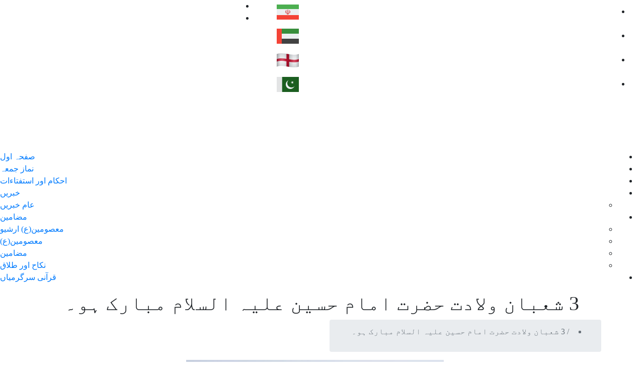

--- FILE ---
content_type: text/html; charset=utf-8
request_url: http://ur.3rdimam.com/item/news-category/937347
body_size: 51842
content:


<!DOCTYPE html>

<html xmlns="http://www.w3.org/1999/xhtml">
<head><meta http-equiv="Content-Type" content="text/html; charset=UTF-8" /><meta http-equiv="X-UA-Compatible" content="IE=edge" /><meta name="viewport" content="width=device-width,initial-scale=1" /><meta name="author" content="sep-co.com" /><link rel="canonical" href="" />

    <!--Favicons-->
    <link rel="shortcut icon" href="/image/favicon.ico" /><link rel="apple-touch-icon" href="/image/apple-touch-icon.png" /><link rel="apple-touch-icon" sizes="72x72" href="/image/apple-touch-icon-72x72.png" /><link rel="apple-touch-icon" sizes="114x114" href="/image/apple-touch-icon-114x114.png" />

    <!--Bootstrap -->
    <link rel="stylesheet" href="/dist/css/bootstrap.min.css" type="text/css" />
    
    <!--OWL Carousel slider-->
    <link rel="stylesheet" href="/css/plugins/owl/owl.carousel.css" type="text/css" />
    <!--Custome Style -->
    <link rel="stylesheet" href="/css/style.css" type="text/css" />
    
    <!--magnific Style -->
    <link rel="stylesheet" href="/css/plugins/magnific-popup/magnific-popup.css" type="text/css" />
    <!--FontAwesome Font Style -->
    <link href="/fonts/fontawesome/css/font-awesome.min.css" rel="stylesheet" />
    <!-- Color Change -->
    <link rel="stylesheet" class="color-changing" href="/css/color.css" />
    <!-- Slick Slider -->
    <link href="/css/plugins/slick/slick.css" rel="stylesheet" />
    <!-- Ion RangeSLider -->
    <link rel="stylesheet" href="/css/plugins/rangeSlider/ion.rangeSlider.min.css" type="text/css" />
    <!-- Fav and touch icons -->
    <link rel="shortcut icon" href="../../favicon.png" />
    <!-- Google-Font-->
    <link href="https://fonts.googleapis.com/css?family=Yeseva+One&amp;display=swap" rel="stylesheet" /><link href="https://fonts.googleapis.com/css?family=Open+Sans:400,600,700&amp;display=swap" rel="stylesheet" />

    <!-- public css -->
    <link rel="stylesheet" type="text/css" href="/css/plugins/sweetalert/sweetalert.css" /><link rel="stylesheet" type="text/css" href="/css/plugins/floating-wpp/floating-wpp.min.css" /><link rel="stylesheet" type="text/css" href="/css/plugins/floating-wpp/floating-wpp-rtl.css" />
    

    <!--Persian design-->
    <link href="/dist/css/bootstrap-rtl.css" rel="stylesheet" /><link href="/css/style-rtl.css" rel="stylesheet" />

    <!-- generates a relative URL for use later in java script -->
    <link rel="" id="urlroot" href="" />
    <script src="/js/image-load.min.js"></script>
    
<title>
	3 شعبان ولادت حضرت امام حسین علیہ السلام مبارک ہو۔
</title><meta name="description" content="3rdimam | مسجد امام حسین (ع) دبی" /><meta name="keywords" content="3rdimam | مسجد امام حسین (ع) دبی" /></head>
<body class="rtl bodyMultiLanguage">
    <form name="aspnetForm" method="post" action="/item/news-category/937347" onsubmit="javascript:return WebForm_OnSubmit();" id="aspnetForm">
<div>
<input type="hidden" name="__EVENTTARGET" id="__EVENTTARGET" value="" />
<input type="hidden" name="__EVENTARGUMENT" id="__EVENTARGUMENT" value="" />
<input type="hidden" name="__VIEWSTATE" id="__VIEWSTATE" value="/[base64]/[base64]/[base64]/[base64]/[base64]/[base64]/ZGlzcGxheT1JbnRlcnByZXRhdGlvbitMaXN0G9mC2LHYotmG24wg2LPYsdqv2LHZhduM2KfaugBkAgMPZBYOZg8WAh8ABVozINi02LnYqNin2YYg2YjZhNin2K/[base64]/[base64]/[base64]/[base64]/[base64]/Yodin2KpkAgQPZBYCZg8VAkxodHRwOi8vdXIuM3JkaW1hbS5jb20vaXRlbXMvaW50ZXJwcmV0YXRpb24tcXVyYW4/[base64]/aXRlbXRhZ3M9Y2hvc2VuBmNob3NlbmQCAw9kFgJmDxUDAClodHRwOi8vd3d3LjNyZGltYW0uY29tL25ld3M/[base64]/////w9kBRtjdGwwMCRNb2JpbGVNZW51JGx2SXRlbU1lbnUPFCsADmRkZGRkZGQ8KwAGAAIGZGRkZgL/////D2QFI2N0bDAwJENvbnRlbnRQbGFjZUhvbGRlckJvZHkkbHZJdGVtDxQrAA5kZGRkZGRkFCsAAWQCAWRkZGYC/////w9kBS1jdGwwMCRDb250ZW50UGxhY2VIb2xkZXJCb2R5JFJldmlldyRsdlJldmlld3MPPCsADgMIZgxmDQL/////D2QFEWN0bDAwJGx2SW5zdGFncmFtDzwrAA4DCGYMZg0C/////w9kBRFjdGwwMCRsdkxpbmtfYm94Mg8UKwAOZGRkZGRkZDwrAAQAAgRkZGRmAv////8PZAU4Y3RsMDAkQ29udGVudFBsYWNlSG9sZGVyQm9keSRJdGVtVGFnc1NpZGViYXIkbHZfSXRlbVRhZ3MPFCsADmRkZGRkZGQUKwADZGRkAgNkZGRmAv////8PZAURY3RsMDAkbHZMaW5rX2JveDEPFCsADmRkZGRkZGQ8KwAEAAIEZGRkZgL/////D2QFFWN0bDAwJE1lbnUkbHZJdGVtTWVudQ8UKwAOZGRkZGRkZDwrAAYAAgZkZGRmAv////8PZMv0+SUHfUaRiywS7DdpTA49Ju9vqW92a+ZBPnpk6VSm" />
</div>

<script type="text/javascript">
//<![CDATA[
var theForm = document.forms['aspnetForm'];
if (!theForm) {
    theForm = document.aspnetForm;
}
function __doPostBack(eventTarget, eventArgument) {
    if (!theForm.onsubmit || (theForm.onsubmit() != false)) {
        theForm.__EVENTTARGET.value = eventTarget;
        theForm.__EVENTARGUMENT.value = eventArgument;
        theForm.submit();
    }
}
//]]>
</script>


<script src="/WebResource.axd?d=6y5B6-ClcA3h4VmNdYGuRbApPZsXzggqihD4mGIOp9GkQBOnZsUv8NBgil3Z3KlmpFSEPNXsPuVqWhKcnTliIOe22lsx2TWnKeT0NKSjLdY1&amp;t=638901289900000000" type="text/javascript"></script>


<script src="/ScriptResource.axd?d=slEWdzyAZ4PgNkD6fSHNpexRIRgSXOROMLUf6UG3rJd4_cBFuXyaOt47dJXPsyPPMm_JfkPFTvMrz1zJUNHiW6ijk6hzkobvai7978dCXzkmgZOMA0ZMGlZbHzL0g_yqJDGN4pltPaaiS7N_ORWA8cEak0EvYVllwtQdQ5HdWgQ1&amp;t=7f7f23e2" type="text/javascript"></script>
<script src="/ScriptResource.axd?d=Peb_d84G9QF0b9udfEqj55ERDDf_UqNUhNFNxeA2qIX3MEI21MFkcIYsnXVAvprpYsxiWlgndwyHGDkVZ4Ul-uCISYKW1Bomhtra5haO812TFRHFN3HnZGJ4YB1BbA4vszF5O7qbqgV3Q6Fh-R3khBFR2fOduvkUTjbNQi6fNrzPzi4D-ok33Qhw1HDafs9w0&amp;t=5c0e0825" type="text/javascript"></script>
<script type="text/javascript">
//<![CDATA[
if (typeof(Sys) === 'undefined') throw new Error('ASP.NET Ajax client-side framework failed to load.');
//]]>
</script>

<script src="/ScriptResource.axd?d=QZTJSdqsDxdAIFFcp2jq0PxYRXcawNxmRLyVkReFRXG8GTqdeGu9WWXyhoQ8DFXXN67hKg5vkjTTsrWApcwG9gnGNyJqxMknndPkAwzMYa9vTbTGfysJI9sV4xvqEFmeS_CygEKojU8CwXu4AgK7-_9W-VEtIXIkfWBjsUQAxo7kklOLb0Yf9TAr_nuBoOBp0&amp;t=5c0e0825" type="text/javascript"></script>
<script type="text/javascript">
//<![CDATA[
function WebForm_OnSubmit() {
if (typeof(ValidatorOnSubmit) == "function" && ValidatorOnSubmit() == false) return false;
return true;
}
//]]>
</script>

<div>

	<input type="hidden" name="__VIEWSTATEGENERATOR" id="__VIEWSTATEGENERATOR" value="6AB857A9" />
	<input type="hidden" name="__EVENTVALIDATION" id="__EVENTVALIDATION" value="/wEdAAdKza8JG9zQEDKiCTVtFPAbE/+B5lp4DBjecJaYTqmVWqagcKLztwkEnqi2EOAZSreYduOsZ0rfhXJU9LcteXRpIWpc/MlIKg84o/c63dxv80NOaNxaw4zaSbFue3aQrg+6nWaXilSMYCH1DIDA9o/0qXcFwoKgTEzcw6rp7mK/NX0tOebcvkYczpB0x3hkYZE=" />
</div>
        <script type="text/javascript">
//<![CDATA[
Sys.WebForms.PageRequestManager._initialize('ctl00$ScriptManager_ShoppingBag', 'aspnetForm', [], [], [], 90, 'ctl00');
//]]>
</script>

        <!-- Header -->
        <header id="header" class="nav-stacked " data-spy="affix" data-offset-top="1">
            <!-- Header-top -->
            <div class="header_top">
                <div class="container-fluid">
                    <div class="row">
                        <div class="col-lg-7 col-6">
                            <div class="address">
                                <div class="follow_us">
                                    <ul>
                                        <li class="fa-lang"><a href="http://fa.3rdimam.com" target="_blank">
                                            <img src="[data-uri]" /></a></li>
                                        <li class="ar-lang"><a href="http://ar.3rdimam.com" target="_blank">
                                            <img src="[data-uri]" /></a></li>
                                        <li class="en-lang"><a href="http://en.3rdimam.com" target="_blank">
                                            <img src="[data-uri]" /></a></li>
                                        <li class="ur-lang"><a href="http://ur.3rdimam.com" target="_blank">
                                            <img src="[data-uri]" /></a></li>
                                    </ul>
                                </div>
                            </div>
                        </div>
                        <div class="col-lg-5 col-6">
                            <div class="follow_us">
                                <ul class="left-links">
                                    
                                    <li><a href="http://ur.3rdimam.com/about-us" class="btn btn-xs dark-btn multi-lang" title="Give Feedback" data-sepco-lang="false" data-sepco-fa="درباره ما" data-sepco-en="about us" data-sepco-ar="حول الموقع" data-sepco-ur="ہمارے بارے میں"></a></li>
                                    <li><a href="http://ur.3rdimam.com/contact-us" class="btn btn-xs dark-btn multi-lang" title="Contact Us" data-sepco-lang="false" data-sepco-fa="تماس با ما" data-sepco-en="contact us" data-sepco-ar="الاتصال بنا" data-sepco-ur="ہم سے رابطہ"></a></li>
                                </ul>
                            </div>
                        </div>
                    </div>
                </div>
            </div>
            <!-- /Header-top -->
            <!-- Navigation -->
            <nav id="navigation_bar" class="navbar navbar-default sj-navbar">
                <div class="container-fluid">
                    
<div class="collapse navbar-collapse" id="navigation">
    <ul class="nav navbar-nav">
        
                
                <li class="">
                    <a href="">صفحہ اول<span class="nav_arrow"></span></a>
                    <ul class="sub-menu">
                        
                    </ul>
                </li>
            
                <li class="">
                    <a href="http://ur.3rdimam.com/items/friday-prayer?display=Friday+prayer+List&itemtype=Friday+prayer">نماز جمعہ<span class="nav_arrow"></span></a>
                    <ul class="sub-menu">
                        
                    </ul>
                </li>
            
                <li class="">
                    <a href="http://ur.3rdimam.com/items/rulings-and-referendums?display=Rulings+and+referendums+List&itemtype=Rulings+and+referendums">احکام اور استفتا‏ءات<span class="nav_arrow"></span></a>
                    <ul class="sub-menu">
                        
                    </ul>
                </li>
            
                <li class="dropdown">
                    <a href="">خبریں<span class="nav_arrow"></span></a>
                    <ul class="sub-menu">
                        <li><a href="http://ur.3rdimam.com/items/news-category/news-public?display=News+List&itemtype=News">عام خبریں</a></li>
                    </ul>
                </li>
            
                <li class="dropdown">
                    <a href="">مضامین<span class="nav_arrow"></span></a>
                    <ul class="sub-menu">
                        <li><a href="http://ur.3rdimam.com/items/article-category/article-archve-innocent?display=Article+List&itemtype=Article">معصومین(ع) ارشیو</a></li><li><a href="http://ur.3rdimam.com/items/article-category/article-innocent?display=Article+List&itemtype=Article">معصومین(ع)</a></li><li><a href="http://ur.3rdimam.com/items/article-category/article-public?display=Article+List&itemtype=Article">مضامین</a></li><li><a href="http://ur.3rdimam.com/items/article-category/article-marriage-and-divorce-services?display=Article+List&itemtype=Article">نکاح اور طلاق</a></li>
                    </ul>
                </li>
            
                <li class="">
                    <a href="http://ur.3rdimam.com/items/interpretation-quran?display=Interpretation+List">قرآنی سرگرمیاں<span class="nav_arrow"></span></a>
                    <ul class="sub-menu">
                        
                    </ul>
                </li>
            
            
    </ul>
</div>
                    <div class="navbar-header">
                        <div class="logo">
                            <a href="http://ur.3rdimam.com/">
                                <img src="/images/logo.png" style="width: 175px" alt="3rdimam.com" /></a>
                        </div>
                        <!-- /Logo -->
                        <div id="menu_slide">
                            <div id="nav-toggle-label">
                                <div id="hamburger">
                                    <span></span>
                                    <span></span>
                                    <span></span>
                                </div>
                                <div id="cross">
                                    <span></span>
                                    <span></span>
                                </div>
                            </div>
                        </div>
                    </div>
                </div>
            </nav>
            <!-- Navigation end -->
            <!-- Mobile Navigation -->
            
<div class="mobile-menu">
    <ul class="wd-menu pop-scroll">
        
                
                <li class="">
                    <a href="http://ur.3rdimam.com/">صفحہ اول</a>
                    <ul class="sub-menu">
                        
                    </ul>
                </li>
            
                <li class="has-child">
                    <a href="http://ur.3rdimam.com/http://ur.3rdimam.com/items/friday-prayer?display=Friday+prayer+List&itemtype=Friday+prayer">نماز جمعہ</a>
                    <ul class="sub-menu">
                        
                    </ul>
                </li>
            
                <li class="has-child">
                    <a href="http://ur.3rdimam.com/http://ur.3rdimam.com/items/rulings-and-referendums?display=Rulings+and+referendums+List&itemtype=Rulings+and+referendums">احکام اور استفتا‏ءات</a>
                    <ul class="sub-menu">
                        
                    </ul>
                </li>
            
                <li class="has-child">
                    <a href="http://ur.3rdimam.com/">خبریں</a>
                    <ul class="sub-menu">
                        <li><a href="http://ur.3rdimam.com/items/news-category/news-public?display=News+List&itemtype=News">عام خبریں</a></li>
                    </ul>
                </li>
            
                <li class="has-child">
                    <a href="http://ur.3rdimam.com/">مضامین</a>
                    <ul class="sub-menu">
                        <li><a href="http://ur.3rdimam.com/items/article-category/article-archve-innocent?display=Article+List&itemtype=Article">معصومین(ع) ارشیو</a></li><li><a href="http://ur.3rdimam.com/items/article-category/article-innocent?display=Article+List&itemtype=Article">معصومین(ع)</a></li><li><a href="http://ur.3rdimam.com/items/article-category/article-public?display=Article+List&itemtype=Article">مضامین</a></li><li><a href="http://ur.3rdimam.com/items/article-category/article-marriage-and-divorce-services?display=Article+List&itemtype=Article">نکاح اور طلاق</a></li>
                    </ul>
                </li>
            
                <li class="has-child">
                    <a href="http://ur.3rdimam.com/http://ur.3rdimam.com/items/interpretation-quran?display=Interpretation+List">قرآنی سرگرمیاں</a>
                    <ul class="sub-menu">
                        
                    </ul>
                </li>
            
            
    </ul>
</div>

            <!-- END/Mobile Navigation -->
        </header>
        <!-- HEADER -->
        
    <!-- Inner-intro -->
    <section id="inner_intro" class="section-padding sj_bg_item sj_bg_overlay ">
        <div class="container">
            <div class="inner_wp z_index white_text">
                <div class="row">
                    <div class="col-md-12 text-center">
                        <h1>
                            3 شعبان ولادت حضرت امام حسین علیہ السلام مبارک ہو۔</h1>
                    </div>
                    <div class="col-md-6">
                        <nav class="breadcrumb">
                            <ul>
                                <li class="breadcrumb-item"><a href="http://ur.3rdimam.com/" class="multi-lang" data-sepco-lang="false" data-sepco-fa="صفحه نخست" data-sepco-en="Home" data-sepco-ar="الرئيسية" data-sepco-ur="صفحہ اول"></a></li>
                                <li class="breadcrumb-item active">
                                    3 شعبان ولادت حضرت امام حسین علیہ السلام مبارک ہو۔</li>
                            </ul>
                        </nav>
                    </div>
                </div>
            </div>
        </div>
    </section>
    <!-- /Inner-intro -->

    <!-- khotba-Detail -->
    <section class="post_detail section-padding">
        <div class="container">
            <div class="row">
                <div class="col-md-9">
                    
                            
                            <div class="post_img">
                                <img src="http://urdu3.3rdimam.com/userfiles/newspic/365827BFB4DC6A8EEDAE87269A810331.jpg" alt="3 شعبان ولادت حضرت امام حسین علیہ السلام مبارک ہو۔" onerror="imgItemDetail(this);">
                            </div>
                            
                            <h2>3 شعبان ولادت حضرت امام حسین علیہ السلام مبارک ہو۔</h2>
                            <ul class="khotba_meta">
                                <li><i class="fa fa-tag"></i>خبریں</li>
                                <li><i class="fa fa-sticky-note"></i></li>
                            </ul>
                            
                            
                            
                            
                            
                            
                            <div style="width: 100%">
                                3 شعبان ولادت حضرت امام حسین علیہ السلام مبارک ہو۔<br />
<a href="http://3rdimam.com/showdata.aspx?dataid=934389&amp;siteid=4"><span style="font-size:26px;">معرفت امام حسین علیہ السلام</span></a>
                            </div>
                        
                        
                    <!-- Tags-Share -->
                    <div class="tags_share d-none">
                        <div class="row">
                            <div class="col-md-6">
                                <div class="psot_share">
                                    <span><strong>Share:</strong></span>
                                    <a href="#"><i class="fa fa-facebook"></i></a>
                                    <a href="#"><i class="fa fa-twitter"></i></a>
                                    <a href="#"><i class="fa fa-google-plus"></i></a>
                                    <a href="#"><i class="fa fa-linkedin"></i></a>
                                </div>
                            </div>
                            <div class="col-md-6">
                                <div class="psot_tags">
                                    <span><strong>Tags:</strong></span>
                                    
                                </div>
                            </div>
                        </div>
                    </div>
                    
<!-- Comments -->
<div id="comments">
    <!-- comment-form-->
    <div id="respond" class="comment-respond">
        <h4 class="multi-lang" data-sepco-lang="false" data-sepco-fa="ثبت نظرات" data-sepco-en="Review" data-sepco-ar="إرسال التعليقات" data-sepco-ur="رجسٹری نظریں"></h4>
        <div id="commentform" class="comment-form">
            <div class="row">
                <div class="col-md-6">
                    <div class="form-group">
                        <select name="ctl00$ContentPlaceHolderBody$Review$ddRate" id="ddRate" class="form-control">
	<option value="">پوائنٹس منتخب کریں۔ ...</option>
	<option value="">✰</option>
	<option value="">✰✰</option>
	<option value="">✰✰✰</option>
	<option value="">✰✰✰✰</option>
	<option value="">✰✰✰✰✰</option>

</select>
                    </div>
                </div>
                <div class="col-md-6">
                    <div class="form-group">
                        <input type="email" class="form-control multi-lang" data-sepco-lang="false" data-sepco-fa="ایمیل" data-sepco-en="email" data-sepco-ar="البريد الإلكتروني" data-sepco-ur="ای میل" name="email" placeholder="">
                    </div>
                </div>
            </div>
            <div class="form-group">
                <textarea name="ctl00$ContentPlaceHolderBody$Review$txtmsgtext" id="ctl00_ContentPlaceHolderBody_Review_txtmsgtext" placeholder="" maxlength="2500" class="form-control multi-lang" data-sepco-fa="نظر خود را اینجا بنویسید..." data-sepco-ar="أكتب تعليقك هنا ..." data-sepco-en="Write your comment here ..." rows="7" data-sepco-lang="false" data-sepco-ur="اپنا تبصرہ یہاں لکھیں..."></textarea>
                <span id="ctl00_ContentPlaceHolderBody_Review_rfv_txtmsgtext" style="color:Red;visibility:hidden;">لطفا نظر خود را بنویسید</span>
            </div>
            <div class="form-group">
                <div data-id="sepcaptcha"></div>
                <input type="submit" name="ctl00$ContentPlaceHolderBody$Review$btnSendComment" value="ثبت نظر" onclick="javascript:WebForm_DoPostBackWithOptions(new WebForm_PostBackOptions(&quot;ctl00$ContentPlaceHolderBody$Review$btnSendComment&quot;, &quot;&quot;, true, &quot;RegisterReview&quot;, &quot;&quot;, false, false))" id="ctl00_ContentPlaceHolderBody_Review_btnSendComment" class="btn dark-btn multi-lang" data-sepco-lang="false" data-sepco-fa="ثبت نظر" data-sepco-en="Submit" data-sepco-ar="إرسال تعليق" data-sepco-ur="ایک تبصرہ جمع کروائیں" />
            </div>
        </div>
    </div>
    <div class="all_comments">
        <h4>
            
        </h4>
        <ul class="commentlist">
            
                   
                
        </ul>
    </div>
    <!-- /all-comment -->
</div>
                </div>

                <!-- Sidebar -->
                <aside class="col-md-3 ">
                    <div class="sidebar_wrap">
                        
<div class="sidebar_widgets">
    <div class="widget_title">
        <h6 class="multi-lang" data-sepco-lang="false" data-sepco-fa="دسته بندی" data-sepco-en="Category" data-sepco-ar="التجمع" data-sepco-ur="گروہ بندی"></h6>
    </div>
    <div class="sidebar_nav">
        <ul>
        
                
                <li><a href="http://ur.3rdimam.com/items/news-category/?display=&itemtype="><i class="fa-li fa fa-chain"></i>صفحہ اول</a></li>
            
                <li><a href="http://ur.3rdimam.com/items/friday-prayer?display=Friday+prayer+List&itemtype=Friday+prayer"><i class="fa-li fa fa-chain"></i>نماز جمعہ</a></li>
            
                <li><a href="http://ur.3rdimam.com/items/rulings-and-referendums?display=Rulings+and+referendums+List&itemtype=Rulings+and+referendums"><i class="fa-li fa fa-chain"></i>احکام اور استفتا‏ءات</a></li>
            
                <li><a href="http://ur.3rdimam.com/items/interpretation-quran?display=Interpretation+List"><i class="fa-li fa fa-chain"></i>قرآنی سرگرمیاں</a></li>
            
            
        </ul>
    </div>
</div>

                        

                        
<div class="sidebar_widgets d-none">
    <div class="widget_title">
        <h6 class="multi-lang" data-sepco-lang="false" data-sepco-fa="برچسب ها" data-sepco-en="Tags" data-sepco-ar="العلامات" data-sepco-ur="ٹیگز"></h6>
    </div>
    <div class="tag_cloud">

        
                
                <a class="" target="_blank"
                    href="http://www.3rdimam.com/news?itemtags=multi media">multi media</a>
            
                <a class="" target="_blank"
                    href="http://www.3rdimam.com/news?itemtags=chosen">chosen</a>
            
                <a class="" target="_blank"
                    href="http://www.3rdimam.com/news?itemtags=home">home</a>
            
            
    </div>
</div>
                    </div>
                </aside>
                <!-- /Sidebar -->
            </div>
        </div>
    </section>
    <!-- /khotba-Detail -->

        <input type="hidden" name="ctl00$hdnSMSCaptchaIDMaster" id="hdnSMSCaptchaIDMaster" />
        <!-- Footer -->
        <footer id="footer">
            <!-- Footer-Top -->
            <div class="footer_top secondary-bg ">
                <div class="container">
                    <div class="row">
                        <div class="col-md-4 top_widget">
                            <div class="follow_us">
                                <ul>
                                    <li><a href="info@3rdimam.com"><i class="fa fa-facebook"></i></a></li>
                                    <li><a href="info@3rdimam.com"><i class="fa fa-twitter"></i></a></li>
                                    <li><a href="info@3rdimam.com"><i class="fa fa-linkedin"></i></a></li>
                                    <li><a href="info@3rdimam.com"><i class="fa fa-youtube-play"></i></a></li>
                                    <li><a href="info@3rdimam.com"><i class="fa fa-instagram"></i></a></li>
                                </ul>
                            </div>
                        </div>
                        <div class="col-md-4 top_widget">
                            <div class="newsletter">
                                <div>
                                    <div class="email_input">
                                        <input type="email" class="multi-lang" data-sepco-lang="false" data-sepco-fa="آدرس ایمیل" data-sepco-en="Email address" data-sepco-ar="بريد الالكتروني" data-sepco-ur="ای میل" placeholder="" />
                                    </div>
                                    <button type="submit" class="multi-lang" value="" id="submit-newsletter" onclick="NewsLetter('http://ur.3rdimam.com/signup/newsletter?email=')" data-sepco-lang="false" data-sepco-fa="ثبت" data-sepco-en="Submit" data-sepco-ar="سجل" data-sepco-ur="ریکارڈ"><i class="fa fa-caret-right"></i></button>
                                </div>
                            </div>
                        </div>
                        <div class="col-md-4 top_widget">
                            <div class="footer_logo">
                                <a href="#">
                                    <img src="/images/logo.png" style="width: 120px" alt="3rdimam.com" /></a>
                            </div>
                        </div>
                    </div>
                </div>
            </div>
            <!-- /Footer-Top -->
            <!-- Footer-Widgets -->
            <div class="container ">
                <div class="row">
                    <div class="col-md-6 footer_widget">
                        <div class="widget_inner">
                            
                            <p>آدرس : امارات عربی متحده - دبی - منطقه جمیرا 1 - روبروی بیمارستان ایرانیان دبی - مسجد امام حسین (ع) صندوق پستی:   23064، دبی، امارات عربی متحده</p>
                            <p>E: <a href="mailto:info@3rdimam.com">info@3rdimam.com</a></p>
                            <p>P: +97143497367</p>
                        </div>
                    </div>
                    <div class="col-md-4 footer_widget d-none">
                        <div class="widget_inner">
                            <div class="instagram_img">
                                <ul>
                                    
                                </ul>
                                <a href="info@3rdimam.com" class="insta_url"><i class="fa fa-instagram"></i></a>
                            </div>
                        </div>
                    </div>
                    <div class="col-md-6 footer_widget">
                        <div class="widget_inner">
                            
                            <div class="footer_nav">
                                <ul>
                                    
                                            
                                            <li><a href="/">لینک 1</a></li>
                                        
                                            <li><a href="/">لینک 2</a></li>
                                        
                                            <li><a href="/">لینک 3</a></li>
                                        
                                            <li><a href="/">لینک 4</a></li>
                                        
                                        
                                </ul>
                            </div>
                        </div>
                    </div>
                </div>
            </div>
            <!-- /Footer-Widgets -->
            <!-- Footer-Bottom -->
            <div class="footer_bottom">
                <div class="container">
                    <div class="row">
                        <div class="col-md-4">
                            <p>&copy; 2022 3rdImam.com - Power by <a class="color-theme-by-sep-co" href="http://sep-co.com">sep-co.com</a></p>
                        </div>
                        <div class="col-md-4">
                            <div id="back-top" class="back-top">
                                <a href="#top"><i class="fa fa-angle-up" aria-hidden="true"></i></a>
                            </div>
                        </div>
                        <div class="col-md-4 ">
                            <div class="footer_links">
                                
                                        
                                        <a href="/">لینک 1</a>
                                    
                                        <a href="/">لینک 2</a>
                                    
                                        <a href="/">لینک 3</a>
                                    
                                        <a href="/">لینک 4</a>
                                    
                                    
                            </div>
                        </div>
                    </div>
                </div>
            </div>
            <!-- /Footer-Bottom -->
        </footer>
        <!-- /Footer -->

        <div id="floating-wpp"></div>

        <!-- Scripts -->
        <script src="/js/vendor/jquery.min.js"></script>
        <!--bootstrap-->
        <script src="/dist/js/bootstrap.min.js"></script>
        <!--Magnific-Popup-JS-->
        <script src="/js/plugins/magnific-popup/jquery.magnific-popup.min.js"></script>
        <!-- ImageLoader -->
        <script src="/js/plugins/imagesloaded/imagesloaded.min.js"></script>
        <!-- Countdown -->
        <script src="/js/plugins/countdown/jquery.countdown.min.js"></script>
        <!-- Isotope -->
        <script src="/js/plugins/isotope/isotope.js"></script>
        <!-- Masorny -->
        <script src="/js/plugins/masonry/masonry.pkgd.min.js"></script>
        <!--Custome-JS-->
        <script src="/js/plugins/interface/interface.js"></script>
        <!--Carousel-JS-->
        <script src="/js/plugins/owl/owl.carousel.min.js"></script>
        <!--Audio-JS-->
        <script src="/js/plugins/audio_custome/audio_custome.js"></script>
        <!-- ionRangeSlider-js -->
        <script src="/js/plugins/rangeSlider/ion.rangeSlider.min.js"></script>
        <!-- SlickSlider-js -->
        <script src="/js/plugins/slick/slick.min.js"></script>
        <!-- PrayTimes-js -->
        <script src="/js/plugins/PrayTimes/PrayTimes.js"></script>
        


        <script type="text/javascript" src="/js/plugins/floating-wpp/floating-wpp.min.js"></script>
        <script src="/js/multi-language.min.js"></script>

        
        <input type="hidden" id="searchword" class="searchword" />
        <input type="hidden" name="ctl00$hdnurlhash" id="hdnurlhash" />
        <input type="hidden" name="ctl00$hdnlanguage" id="hdnlanguage" value="ur" />
        <script type="text/javascript">
            $(function () {
                $('#floating-wpp').floatingWhatsApp({
                    phone: '+97143442886',
                    popupMessage: 'سلام، چطور می توانم کمکتان کنم ؟',
                    message: "کارشناس محترم دینی، سلام وقتتان بخیر ...",
                    showPopup: true,
                    showOnIE: false,
                    headerTitle: 'به مسجد امام حسین دبی (ع) خوش آمدید !',
                    headerColor: '#25D366',
                    backgroundColor: '#25D366',
                    buttonImage: '<img src="/images/whatsapp.svg" />'
                });
            });
         </script>

        <script type="text/javascript">
            function NewsLetter(url) {
                event.preventDefault();
                window.location.href = url + $('#txtEmailNewsLetter').val();
            }

            /*=========== Prayer Times ===========*/
            (function prayerTimesInit() {
                var lat,
                    long,
                    date,
                    zone,
                    html;
                date = new Date();
                zone = date.getTimezoneOffset() / -60;
                lat = 25.2048;
                long = 55.2708;
                // function prayerTimesFun(lat = 0, long = 0, zone = 0) {
                //var prayertimes = prayTimes.getTimes(date, [lat, long], zone, 0, '12h');
                var prayertimes = prayTimes.getTimes(date, [25.2048, 55.2708], 4, 0, '12h');
                var prayerNames = ['fajr', 'dhuhr', 'asr', 'maghrib', 'isha'];
                var weekday = ["Sunday", "Monday", "Tuesday", "Wednesday", "Thursday", "Friday", "Saturday"];

                //for (var i in prayerNames) {
                //html = '<div class="salat-times__box"><h4>' + prayerNames[i] + '</h4><span>' + prayertimes[prayerNames[i]] + '</span></div>';
                //$('.salat-times__boxes').append(html);
                //}
                $('.sunrise-time').text(prayertimes.sunrise);
                $('.fajr-time').text(prayertimes.fajr);
                $('.dhuhr-time').text(prayertimes.dhuhr);
                $('.asr-time').text(prayertimes.asr);
                //$('.sunset-time').text(prayertimes.sunset);
                $('.maghrib-time').text(prayertimes.maghrib);
                $('.isha-time').text(prayertimes.isha);

                $('.sunrise-day').text(date.getFullYear() + ' - ' + (date.getMonth() + 1) + ' - ' + date.getDate());
                $('.fajr-day').text(date.getFullYear() + ' - ' + (date.getMonth() + 1) + ' - ' + date.getDate());
                $('.dhuhr-day').text(date.getFullYear() + ' - ' + (date.getMonth() + 1) + ' - ' + date.getDate());
                $('.asr-day').text(date.getFullYear() + ' - ' + (date.getMonth() + 1) + ' - ' + date.getDate());
                $('.maghrib-day').text(date.getFullYear() + ' - ' + (date.getMonth() + 1) + ' - ' + date.getDate());
                $('.isha-day').text(date.getFullYear() + ' - ' + (date.getMonth() + 1) + ' - ' + date.getDate()); //.text(weekday[date.getDay()]);

                //prayerTimesFun(lat, long, zone);
                //function getLocation() {
                //    if (navigator.geolocation) {
                //        navigator.geolocation.getCurrentPosition(function (position) {
                //            $('.salat-times__boxes').children().remove();
                //            var lat = position.coords.latitude,
                //                long = position.coords.longitude;
                //            prayerTimesFun(lat, long, zone);
                //        }, function (error) {
                //            if (error.PERMISSION_DENIED) {
                //                alert("Please allow location traking to see your location prayer times.")
                //            } else if (error.POSITION_UNAVAILABLE) {
                //                alert("Location information is unavailable.")
                //            } else if (error.TIMEOUT) {
                //                alert("The request to get user location timed out.")
                //            } else if (error.UNKNOWN_ERROR) {
                //                alert("An unknown error occurred.")
                //            }
                //        });
                //    } else {
                //        alert("Geolocation is not supported by this browser.");
                //    }
                //}
                //$(window).on('load', getLocation());

            })();

            $('.items').on('click', '.pagination-action', function () {
                var urlParams = decodeURIComponent(new URLSearchParams(location.search).toString());
                urlParams = urlParams.split(/page=[0-9]+/g).join('');
                urlParams = urlParams.replace('&&', '');
                var urlParams = '?' + (!urlParams ? urlParams : urlParams + '&') + 'page=' + $(this).data("value").replace('page_', '');

                urlParams = urlParams.split('??').join('?');
                urlParams = urlParams.split('&&').join('&');

                var newurl = window.location.protocol + '//' + window.location.host + window.location.pathname + urlParams;
                window.location.replace(newurl);
            });


            if (window.location.host.includes('en.')) {
                $('body').removeClass('rtl');
                $('.en-lang').addClass('d-none');
            }
            if (window.location.host.includes('fa.')) {
                $('.fa-lang').addClass('d-none');
            }
            if (window.location.host.includes('ar.')) {
                $('.ar-lang').addClass('d-none');
            }
            if (window.location.host.includes('ur.')) {
                $('.ur-lang').addClass('d-none');
            }
        </script>

    
<script type="text/javascript">
//<![CDATA[
var Page_Validators =  new Array(document.getElementById("ctl00_ContentPlaceHolderBody_Review_rfv_txtmsgtext"));
//]]>
</script>

<script type="text/javascript">
//<![CDATA[
var ctl00_ContentPlaceHolderBody_Review_rfv_txtmsgtext = document.all ? document.all["ctl00_ContentPlaceHolderBody_Review_rfv_txtmsgtext"] : document.getElementById("ctl00_ContentPlaceHolderBody_Review_rfv_txtmsgtext");
ctl00_ContentPlaceHolderBody_Review_rfv_txtmsgtext.controltovalidate = "ctl00_ContentPlaceHolderBody_Review_txtmsgtext";
ctl00_ContentPlaceHolderBody_Review_rfv_txtmsgtext.errormessage = "لطفا نظر خود را بنویسید";
ctl00_ContentPlaceHolderBody_Review_rfv_txtmsgtext.validationGroup = "RegisterReview";
ctl00_ContentPlaceHolderBody_Review_rfv_txtmsgtext.evaluationfunction = "RequiredFieldValidatorEvaluateIsValid";
ctl00_ContentPlaceHolderBody_Review_rfv_txtmsgtext.initialvalue = "";
//]]>
</script>


<script type="text/javascript">
//<![CDATA[

var Page_ValidationActive = false;
if (typeof(ValidatorOnLoad) == "function") {
    ValidatorOnLoad();
}

function ValidatorOnSubmit() {
    if (Page_ValidationActive) {
        return ValidatorCommonOnSubmit();
    }
    else {
        return true;
    }
}
        
document.getElementById('ctl00_ContentPlaceHolderBody_Review_rfv_txtmsgtext').dispose = function() {
    Array.remove(Page_Validators, document.getElementById('ctl00_ContentPlaceHolderBody_Review_rfv_txtmsgtext'));
}
//]]>
</script>
</form>
</body>
</html>


--- FILE ---
content_type: text/css
request_url: http://ur.3rdimam.com/dist/css/bootstrap-rtl.css
body_size: 42549
content:
/*******************************************************************************
 *              bootstrap-rtl (Version 3.2.0-rc1)
 *      Author: Morteza Ansarinia <ansarinia@me.com> (http://github.com/morteza)
 *  Created on: June 13,2014
 *     Project: bootstrap-rtl
 *   Copyright: See the file "LICENSE.md" for the full license governing this code.
 *******************************************************************************/

/*@font-face {
    font-family: at9,"BYekan";
    font-style: normal;
    font-weight: 400;
    src: url("../../font-awesome/yekan/Yekan.woff") format("woff");
}

@font-face {
    font-family: at9,"BYekan";
    font-style: normal;
    font-weight: 400;
    src: url("../../font-awesome/yekan/Yekan.woff") format("woff");
}

@font-face {
    font-family: at9,"BYekan";
    font-style: normal;
    font-weight: 700;
    src: url("../../font-awesome/yekan/Yekan.woff") format("woff");
}

@font-face {
    font-family: 'yekan';
    src: url('../../font-awesome/yekan/yekan.eot');
    src: url('../../font/yekan.eot#iefix') format('embedded-opentype'), url('../../font/yekan.woff') format('woff'), url('../../font/yekan.ttf') format('truetype'), url('../../font/yekan.svg') format('svg');
    font-weight: normal;
}*/

@font-face {
    font-family: at9;
    src: url(/fonts/at9.eot);
    src: url(/fonts/at9.eot?#iefix) format('embedded-opentype'),url(/fonts/at9.woff) format('woff'),url(/fonts/at9.ttf) format('truetype'),url(/fonts/at9.svg#at9) format('svg');
}

html {
    direction: rtl;
}

body {
    direction: rtl;
    font-family: at9,"BYekan" !important;
    /*text-align: right !important;*/
}

.list-unstyled {
    padding-right: 0;
    padding-left: none;
}

.list-inline {
    padding-right: 0;
    padding-left: none;
    margin-right: -5px;
    margin-left: 0;
}

.buttonLanguage {
    background-color: #66c7de !important;
    border: 1px solid #66c7de !important;
    color: white !important;
    font-size: 16px !important;
    padding: 4px !important;
    font-family: inherit;
    font-size: inherit;
    line-height: inherit;
}

dd {
    margin-right: 0;
    margin-left: none;
}

@media (min-width: 768px) {
    .dl-horizontal dt {
        float: right;
        clear: right;
        text-align: left;
    }

    .dl-horizontal dd {
        margin-right: 180px;
        margin-left: 0;
    }
}

.col-md-7.text-right > p {
    text-align: left;
}

blockquote {
    border-right: 5px solid #eeeeee;
    border-left: 0;
}

    .blockquote-reverse,
    blockquote.pull-left {
        padding-left: 15px;
        padding-right: 0;
        border-left: 5px solid #eeeeee;
        border-right: 0;
        text-align: left;
    }

.col-xs-1, .col-sm-1, .col-md-1, .col-lg-1, .col-xs-2, .col-sm-2, .col-md-2, .col-lg-2, .col-xs-3, .col-sm-3, .col-md-3, .col-lg-3, .col-xs-4, .col-sm-4, .col-md-4, .col-lg-4, .col-xs-5, .col-sm-5, .col-md-5, .col-lg-5, .col-xs-6, .col-sm-6, .col-md-6, .col-lg-6, .col-xs-7, .col-sm-7, .col-md-7, .col-lg-7, .col-xs-8, .col-sm-8, .col-md-8, .col-lg-8, .col-xs-9, .col-sm-9, .col-md-9, .col-lg-9, .col-xs-10, .col-sm-10, .col-md-10, .col-lg-10, .col-xs-11, .col-sm-11, .col-md-11, .col-lg-11, .col-xs-12, .col-sm-12, .col-md-12, .col-lg-12 {
    position: relative;
    min-height: 1px;
    padding-left: 15px;
    padding-right: 15px;
}

.col-xs-1, .col-xs-2, .col-xs-3, .col-xs-4, .col-xs-5, .col-xs-6, .col-xs-7, .col-xs-8, .col-xs-9, .col-xs-10, .col-xs-11, .col-xs-12 {
    float: right;
}

.col-xs-12 {
    width: 100%;
}

.col-xs-11 {
    width: 91.66666667%;
}

.col-xs-10 {
    width: 83.33333333%;
}

.col-xs-9 {
    width: 75%;
}

.col-xs-8 {
    width: 66.66666667%;
}

.col-xs-7 {
    width: 58.33333333%;
}

.col-xs-6 {
    width: 50%;
}

.col-xs-5 {
    width: 41.66666667%;
}

.col-xs-4 {
    width: 33.33333333%;
}
/*.col-xs-3 {
  width: 25%;
}*/

/*.col-xs-2 {
  width: 16.66666667%;
}*/
.col-xs-1 {
    width: 8.33333333%;
}

.col-xs-pull-12 {
    left: 100%;
    right: auto;
}

.col-xs-pull-11 {
    left: 91.66666667%;
    right: auto;
}

.col-xs-pull-10 {
    left: 83.33333333%;
    right: auto;
}

.col-xs-pull-9 {
    left: 75%;
    right: auto;
}

.col-xs-pull-8 {
    left: 66.66666667%;
    right: auto;
}

.col-xs-pull-7 {
    left: 58.33333333%;
    right: auto;
}

.col-xs-pull-6 {
    left: 50%;
    right: auto;
}

.col-xs-pull-5 {
    left: 41.66666667%;
    right: auto;
}

.col-xs-pull-4 {
    left: 33.33333333%;
    right: auto;
}

.col-xs-pull-3 {
    left: 25%;
    right: auto;
}

.col-xs-pull-2 {
    left: 16.66666667%;
    right: auto;
}

.col-xs-pull-1 {
    left: 8.33333333%;
    right: auto;
}

.col-xs-pull-0 {
    left: auto;
    right: auto;
}

.col-xs-push-12 {
    right: 100%;
    left: 0;
}

.col-xs-push-11 {
    right: 91.66666667%;
    left: 0;
}

.col-xs-push-10 {
    right: 83.33333333%;
    left: 0;
}

.col-xs-push-9 {
    right: 75%;
    left: 0;
}

.col-xs-push-8 {
    right: 66.66666667%;
    left: 0;
}

.col-xs-push-7 {
    right: 58.33333333%;
    left: 0;
}

.col-xs-push-6 {
    right: 50%;
    left: 0;
}

.col-xs-push-5 {
    right: 41.66666667%;
    left: 0;
}

.col-xs-push-4 {
    right: 33.33333333%;
    left: 0;
}

.col-xs-push-3 {
    right: 25%;
    left: 0;
}

.col-xs-push-2 {
    right: 16.66666667%;
    left: 0;
}

.col-xs-push-1 {
    right: 8.33333333%;
    left: 0;
}

.col-xs-push-0 {
    right: auto;
    left: 0;
}

.col-xs-offset-12 {
    margin-right: 100%;
    margin-left: 0;
}

.col-xs-offset-11 {
    margin-right: 91.66666667%;
    margin-left: 0;
}

.col-xs-offset-10 {
    margin-right: 83.33333333%;
    margin-left: 0;
}

.col-xs-offset-9 {
    margin-right: 75%;
    margin-left: 0;
}

.col-xs-offset-8 {
    margin-right: 66.66666667%;
    margin-left: 0;
}

.col-xs-offset-7 {
    margin-right: 58.33333333%;
    margin-left: 0;
}

.col-xs-offset-6 {
    margin-right: 50%;
    margin-left: 0;
}

.col-xs-offset-5 {
    margin-right: 41.66666667%;
    margin-left: 0;
}

.col-xs-offset-4 {
    margin-right: 33.33333333%;
    margin-left: 0;
}

.col-xs-offset-3 {
    margin-right: 25%;
    margin-left: 0;
}

.col-xs-offset-2 {
    margin-right: 16.66666667%;
    margin-left: 0;
}

.col-xs-offset-1 {
    margin-right: 8.33333333%;
    margin-left: 0;
}

.col-xs-offset-0 {
    margin-right: 0%;
    margin-left: 0;
}

@media (min-width: 768px) {
    .col-sm-1, .col-sm-2, .col-sm-3, .col-sm-4, .col-sm-5, .col-sm-6, .col-sm-7, .col-sm-8, .col-sm-9, .col-sm-10, .col-sm-11, .col-sm-12 {
        float: right;
    }

    .col-sm-12 {
        width: 100%;
    }

    .col-sm-11 {
        width: 91.66666667%;
    }

    .col-sm-10 {
        width: 83.33333333%;
    }

    .col-sm-9 {
        width: 75%;
    }

    .col-sm-8 {
        width: 66.66666667%;
    }

    .col-sm-7 {
        width: 58.33333333%;
    }

    .col-sm-6 {
        width: 50%;
    }

    .col-sm-5 {
        width: 41.66666667%;
    }

    .col-sm-4 {
        width: 33.33333333%;
    }

    .col-sm-3 {
        width: 25%;
    }

    .col-sm-2 {
        width: 16.66666667%;
    }

    .col-sm-1 {
        width: 8.33333333%;
    }

    .col-sm-pull-12 {
        left: 100%;
        right: auto;
    }

    .col-sm-pull-11 {
        left: 91.66666667%;
        right: auto;
    }

    .col-sm-pull-10 {
        left: 83.33333333%;
        right: auto;
    }

    .col-sm-pull-9 {
        left: 75%;
        right: auto;
    }

    .col-sm-pull-8 {
        left: 66.66666667%;
        right: auto;
    }

    .col-sm-pull-7 {
        left: 58.33333333%;
        right: auto;
    }

    .col-sm-pull-6 {
        left: 50%;
        right: auto;
    }

    .col-sm-pull-5 {
        left: 41.66666667%;
        right: auto;
    }

    .col-sm-pull-4 {
        left: 33.33333333%;
        right: auto;
    }

    .col-sm-pull-3 {
        left: 25%;
        right: auto;
    }

    .col-sm-pull-2 {
        left: 16.66666667%;
        right: auto;
    }

    .col-sm-pull-1 {
        left: 8.33333333%;
        right: auto;
    }

    .col-sm-pull-0 {
        left: auto;
        right: auto;
    }

    .col-sm-push-12 {
        right: 100%;
        left: 0;
    }

    .col-sm-push-11 {
        right: 91.66666667%;
        left: 0;
    }

    .col-sm-push-10 {
        right: 83.33333333%;
        left: 0;
    }

    .col-sm-push-9 {
        right: 75%;
        left: 0;
    }

    .col-sm-push-8 {
        right: 66.66666667%;
        left: 0;
    }

    .col-sm-push-7 {
        right: 58.33333333%;
        left: 0;
    }

    .col-sm-push-6 {
        right: 50%;
        left: 0;
    }

    .col-sm-push-5 {
        right: 41.66666667%;
        left: 0;
    }

    .col-sm-push-4 {
        right: 33.33333333%;
        left: 0;
    }

    .col-sm-push-3 {
        right: 25%;
        left: 0;
    }

    .col-sm-push-2 {
        right: 16.66666667%;
        left: 0;
    }

    .col-sm-push-1 {
        right: 8.33333333%;
        left: 0;
    }

    .col-sm-push-0 {
        right: auto;
        left: 0;
    }

    .col-sm-offset-12 {
        margin-right: 100%;
        margin-left: 0;
    }

    .col-sm-offset-11 {
        margin-right: 91.66666667%;
        margin-left: 0;
    }

    .col-sm-offset-10 {
        margin-right: 83.33333333%;
        margin-left: 0;
    }

    .col-sm-offset-9 {
        margin-right: 75%;
        margin-left: 0;
    }

    .col-sm-offset-8 {
        margin-right: 66.66666667%;
        margin-left: 0;
    }

    .col-sm-offset-7 {
        margin-right: 58.33333333%;
        margin-left: 0;
    }

    .col-sm-offset-6 {
        margin-right: 50%;
        margin-left: 0;
    }

    .col-sm-offset-5 {
        margin-right: 41.66666667%;
        margin-left: 0;
    }

    .col-sm-offset-4 {
        margin-right: 33.33333333%;
        margin-left: 0;
    }

    .col-sm-offset-3 {
        margin-right: 25%;
        margin-left: 0;
    }

    .col-sm-offset-2 {
        margin-right: 16.66666667%;
        margin-left: 0;
    }

    .col-sm-offset-1 {
        margin-right: 8.33333333%;
        margin-left: 0;
    }

    .col-sm-offset-0 {
        margin-right: 0%;
        margin-left: 0;
    }
}

@media (min-width: 992px) {
    .col-md-1, .col-md-2, .col-md-3, .col-md-4, .col-md-5, .col-md-6, .col-md-7, .col-md-8, .col-md-9, .col-md-10, .col-md-11, .col-md-12 {
        float: right;
    }

.col-md-12 {
    width: 100%;
}

.col-md-11 {
    width: 91.66666667%;
}

.col-md-10 {
    width: 83.33333333%;
}

.col-md-9 {
    width: 75%;
}

.col-md-8 {
    width: 66.66666667%;
}

.col-md-7 {
    width: 58.33333333%;
}

.col-md-6 {
    width: 50%;
}

.col-md-5 {
    width: 41.66666667%;
}

.col-md-4 {
    width: 33.33333333%;
}

.col-md-3 {
    width: 25%;
}

.col-md-2 {
    width: 16.66666667%;
}

.col-md-1 {
    width: 8.33333333%;
}

.col-md-pull-12 {
    left: 100%;
    right: auto;
}

.col-md-pull-11 {
    left: 91.66666667%;
    right: auto;
}

.col-md-pull-10 {
    left: 83.33333333%;
    right: auto;
}

.col-md-pull-9 {
    left: 75%;
    right: auto;
}

.col-md-pull-8 {
    left: 66.66666667%;
    right: auto;
}

.col-md-pull-7 {
    left: 58.33333333%;
    right: auto;
}

.col-md-pull-6 {
    left: 50%;
    right: auto;
}

.col-md-pull-5 {
    left: 41.66666667%;
    right: auto;
}

.col-md-pull-4 {
    left: 33.33333333%;
    right: auto;
}

.col-md-pull-3 {
    left: 25%;
    right: auto;
}

.col-md-pull-2 {
    left: 16.66666667%;
    right: auto;
}

.col-md-pull-1 {
    left: 8.33333333%;
    right: auto;
}

.col-md-pull-0 {
    left: auto;
    right: auto;
}

.col-md-push-12 {
    right: 100%;
    left: 0;
}

.col-md-push-11 {
    right: 91.66666667%;
    left: 0;
}

.col-md-push-10 {
    right: 83.33333333%;
    left: 0;
}

.col-md-push-9 {
    right: 75%;
    left: 0;
}

.col-md-push-8 {
    right: 66.66666667%;
    left: 0;
}

.col-md-push-7 {
    right: 58.33333333%;
    left: 0;
}

.col-md-push-6 {
    right: 50%;
    left: 0;
}

.col-md-push-5 {
    right: 41.66666667%;
    left: 0;
}

.col-md-push-4 {
    right: 33.33333333%;
    left: 0;
}

.col-md-push-3 {
    right: 25%;
    left: 0;
}

.col-md-push-2 {
    right: 16.66666667%;
    left: 0;
}

.col-md-push-1 {
    right: 8.33333333%;
    left: 0;
}

.col-md-push-0 {
    right: auto;
    left: 0;
}

.col-md-offset-12 {
    margin-right: 100%;
    margin-left: 0;
}

.col-md-offset-11 {
    margin-right: 91.66666667%;
    margin-left: 0;
}

.col-md-offset-10 {
    margin-right: 83.33333333%;
    margin-left: 0;
}

.col-md-offset-9 {
    margin-right: 75%;
    margin-left: 0;
}

.col-md-offset-8 {
    margin-right: 66.66666667%;
    margin-left: 0;
}

.col-md-offset-7 {
    margin-right: 58.33333333%;
    margin-left: 0;
}

.col-md-offset-6 {
    margin-right: 50%;
    margin-left: 0;
}

.col-md-offset-5 {
    margin-right: 41.66666667%;
    margin-left: 0;
}

.col-md-offset-4 {
    margin-right: 33.33333333%;
    margin-left: 0;
}

.col-md-offset-3 {
    margin-right: 25%;
    margin-left: 0;
}

.col-md-offset-2 {
    margin-right: 16.66666667%;
    margin-left: 0;
}

.col-md-offset-1 {
    margin-right: 8.33333333%;
    margin-left: 0;
}

.col-md-offset-0 {
    margin-right: 0%;
    margin-left: 0;
}

}

@media (min-width: 1200px) {
    .col-lg-1, .col-lg-2, .col-lg-3, .col-lg-4, .col-lg-5, .col-lg-6, .col-lg-7, .col-lg-8, .col-lg-9, .col-lg-10, .col-lg-11, .col-lg-12 {
        float: right;
    }

    .col-lg-12 {
        width: 100%;
    }

    .col-lg-11 {
        width: 91.66666667%;
    }

    .col-lg-10 {
        width: 83.33333333%;
    }

    .col-lg-9 {
        width: 75%;
    }

    .col-lg-8 {
        width: 66.66666667%;
    }

    .col-lg-7 {
        width: 58.33333333%;
    }

    .col-lg-6 {
        width: 50%;
    }

    .col-lg-5 {
        width: 41.66666667%;
    }

    .col-lg-4 {
        width: 33.33333333%;
    }

    .col-lg-3 {
        width: 25%;
    }

    .col-lg-2 {
        width: 16.66666667%;
    }

    .col-lg-1 {
        width: 8.33333333%;
    }

    .col-lg-pull-12 {
        left: 100%;
        right: auto;
    }

    .col-lg-pull-11 {
        left: 91.66666667%;
        right: auto;
    }

    .col-lg-pull-10 {
        left: 83.33333333%;
        right: auto;
    }

    .col-lg-pull-9 {
        left: 75%;
        right: auto;
    }

    .col-lg-pull-8 {
        left: 66.66666667%;
        right: auto;
    }

    .col-lg-pull-7 {
        left: 58.33333333%;
        right: auto;
    }

    .col-lg-pull-6 {
        left: 50%;
        right: auto;
    }

    .col-lg-pull-5 {
        left: 41.66666667%;
        right: auto;
    }

    .col-lg-pull-4 {
        left: 33.33333333%;
        right: auto;
    }

    .col-lg-pull-3 {
        left: 25%;
        right: auto;
    }

    .col-lg-pull-2 {
        left: 16.66666667%;
        right: auto;
    }

    .col-lg-pull-1 {
        left: 8.33333333%;
        right: auto;
    }

    .col-lg-pull-0 {
        left: auto;
        right: auto;
    }

    .col-lg-push-12 {
        right: 100%;
        left: 0;
    }

    .col-lg-push-11 {
        right: 91.66666667%;
        left: 0;
    }

    .col-lg-push-10 {
        right: 83.33333333%;
        left: 0;
    }

    .col-lg-push-9 {
        right: 75%;
        left: 0;
    }

    .col-lg-push-8 {
        right: 66.66666667%;
        left: 0;
    }

    .col-lg-push-7 {
        right: 58.33333333%;
        left: 0;
    }

    .col-lg-push-6 {
        right: 50%;
        left: 0;
    }

    .col-lg-push-5 {
        right: 41.66666667%;
        left: 0;
    }

    .col-lg-push-4 {
        right: 33.33333333%;
        left: 0;
    }

    .col-lg-push-3 {
        right: 25%;
        left: 0;
    }

    .col-lg-push-2 {
        right: 16.66666667%;
        left: 0;
    }

    .col-lg-push-1 {
        right: 8.33333333%;
        left: 0;
    }

    .col-lg-push-0 {
        right: auto;
        left: 0;
    }

    .col-lg-offset-12 {
        margin-right: 100%;
        margin-left: 0;
    }

    .col-lg-offset-11 {
        margin-right: 91.66666667%;
        margin-left: 0;
    }

    .col-lg-offset-10 {
        margin-right: 83.33333333%;
        margin-left: 0;
    }

    .col-lg-offset-9 {
        margin-right: 75%;
        margin-left: 0;
    }

    .col-lg-offset-8 {
        margin-right: 66.66666667%;
        margin-left: 0;
    }

    .col-lg-offset-7 {
        margin-right: 58.33333333%;
        margin-left: 0;
    }

    .col-lg-offset-6 {
        margin-right: 50%;
        margin-left: 0;
    }

    .col-lg-offset-5 {
        margin-right: 41.66666667%;
        margin-left: 0;
    }

    .col-lg-offset-4 {
        margin-right: 33.33333333%;
        margin-left: 0;
    }

    .col-lg-offset-3 {
        margin-right: 25%;
        margin-left: 0;
    }

    .col-lg-offset-2 {
        margin-right: 16.66666667%;
        margin-left: 0;
    }

    .col-lg-offset-1 {
        margin-right: 8.33333333%;
        margin-left: 0;
    }

    .col-lg-offset-0 {
        margin-right: 0%;
        margin-left: 0;
    }
}

th {
    text-align: right;
}

@media screen and (max-width: 767px) {
    .table-responsive > .table-bordered {
        border: 0;
    }

        .table-responsive > .table-bordered > thead > tr > th:first-child,
        .table-responsive > .table-bordered > tbody > tr > th:first-child,
        .table-responsive > .table-bordered > tfoot > tr > th:first-child,
        .table-responsive > .table-bordered > thead > tr > td:first-child,
        .table-responsive > .table-bordered > tbody > tr > td:first-child,
        .table-responsive > .table-bordered > tfoot > tr > td:first-child {
            border-right: 0;
            border-left: auto;
        }

        .table-responsive > .table-bordered > thead > tr > th:last-child,
        .table-responsive > .table-bordered > tbody > tr > th:last-child,
        .table-responsive > .table-bordered > tfoot > tr > th:last-child,
        .table-responsive > .table-bordered > thead > tr > td:last-child,
        .table-responsive > .table-bordered > tbody > tr > td:last-child,
        .table-responsive > .table-bordered > tfoot > tr > td:last-child {
            border-left: 0;
            border-right: auto;
        }
}

.radio label,
.checkbox label {
    padding-right: 20px;
    padding-left: auto;
}

.radio input[type="radio"],
.radio-inline input[type="radio"],
.checkbox input[type="checkbox"],
.checkbox-inline input[type="checkbox"] {
    float: right;
    margin-right: 20px;
    margin-left: 0;
}

.radio-inline,
.checkbox-inline {
    padding-right: 20px;
    padding-left: 0;
}

    .radio-inline + .radio-inline,
    .checkbox-inline + .checkbox-inline {
        margin-right: 10px;
        margin-left: 0;
    }

.has-feedback .form-control {
    padding-left: 42.5px;
    padding-right: auto;
}

.form-control-feedback {
    left: 0;
    right: auto;
}

@media (min-width: 768px) {
    .form-inline .radio,
    .form-inline .checkbox {
        padding-right: 0;
        padding-left: auto;
    }

        .form-inline .radio input[type="radio"],
        .form-inline .checkbox input[type="checkbox"] {
            margin-right: 0;
            margin-left: auto;
        }
}

@media (min-width: 768px) {
    .form-horizontal .control-label {
        text-align: left;
    }
}

.form-horizontal .has-feedback .form-control-feedback {
    left: 15px;
    right: auto;
}

.caret {
    margin-right: 2px;
    margin-left: 0;
}

.dropdown-menu {
    right: 0;
    left: auto;
    float: left;
    text-align: right;
}

    .dropdown-menu.pull-left {
        left: 0;
        float: right;
        right: auto;
    }

.pull-left > .dropdown-menu {
    left: 0;
    float: right;
    right: auto;
}

.navbar-nav.pull-left > li > .dropdown-menu,
.navbar-nav > li > .dropdown-menu.pull-left {
    right: auto;
    left: 0;
}

.btn-group > .btn,
.btn-group-vertical > .btn {
    float: right;
}

    .btn-group > .btn:hover,
    .btn-group-vertical > .btn:hover,
    .btn-group > .btn:focus,
    .btn-group-vertical > .btn:focus,
    .btn-group > .btn:active,
    .btn-group-vertical > .btn:active,
    .btn-group > .btn.active,
    .btn-group-vertical > .btn.active {
        z-index: 2;
    }

.btn-group .btn + .btn,
.btn-group .btn + .btn-group,
.btn-group .btn-group + .btn,
.btn-group .btn-group + .btn-group {
    margin-right: -1px;
    margin-left: 0px;
}

.btn-toolbar {
    margin-right: -5px;
    margin-left: 0px;
}

    .btn-toolbar .btn-group,
    .btn-toolbar .input-group {
        float: right;
    }

    .btn-toolbar > .btn,
    .btn-toolbar > .btn-group,
    .btn-toolbar > .input-group {
        margin-right: 5px;
        margin-left: 0px;
    }

.btn-group > .btn:first-child {
    margin-right: 0;
}

    .btn-group > .btn:first-child:not(:last-child):not(.dropdown-toggle) {
        border-bottom-left-radius: 0;
        border-top-left-radius: 0;
    }

.btn-group > .btn:last-child:not(:first-child),
.btn-group > .dropdown-toggle:not(:first-child) {
    border-bottom-right-radius: 0;
    border-top-right-radius: 0;
}

.btn-group > .btn-group {
    float: right;
}

    .btn-group > .btn-group:not(:first-child):not(:last-child) > .btn {
        border-radius: 0;
    }

    .btn-group > .btn-group:first-child > .btn:last-child,
    .btn-group > .btn-group:first-child > .dropdown-toggle {
        border-bottom-left-radius: 0;
        border-top-left-radius: 0;
    }

    .btn-group > .btn-group:last-child > .btn:first-child {
        border-bottom-right-radius: 0;
        border-top-right-radius: 0;
    }

.btn .caret {
    margin-right: 0;
}

.btn-group-vertical > .btn + .btn,
.btn-group-vertical > .btn + .btn-group,
.btn-group-vertical > .btn-group + .btn,
.btn-group-vertical > .btn-group + .btn-group {
    margin-top: -1px;
    margin-right: 0;
}

.input-group .form-control {
    float: right;
}

    .input-group .form-control:first-child,
    .input-group-addon:first-child,
    .input-group-btn:first-child > .btn,
    .input-group-btn:first-child > .btn-group > .btn,
    .input-group-btn:first-child > .dropdown-toggle,
    .input-group-btn:last-child > .btn:not(:last-child):not(.dropdown-toggle),
    .input-group-btn:last-child > .btn-group:not(:last-child) > .btn {
        border-bottom-right-radius: 4px;
        border-top-right-radius: 4px;
        border-bottom-left-radius: 0;
        border-top-left-radius: 0;
    }

.input-group-addon:first-child {
    border-right: 1px solid #cccccc;
    border-left: 0px;
}

.input-group .form-control:last-child,
.input-group-addon:last-child,
.input-group-btn:last-child > .btn,
.input-group-btn:last-child > .btn-group > .btn,
.input-group-btn:last-child > .dropdown-toggle,
.input-group-btn:first-child > .btn:not(:first-child),
.input-group-btn:first-child > .btn-group:not(:first-child) > .btn {
    border-bottom-left-radius: 4px;
    border-top-left-radius: 4px;
    border-bottom-right-radius: 0;
    border-top-right-radius: 0;
}

.input-group-addon:last-child {
    border-left: 1px solid #cccccc;
    border-right: 0px;
}

.input-group-btn > .btn + .btn {
    margin-right: -1px;
    margin-left: auto;
}

.input-group-btn:first-child > .btn,
.input-group-btn:first-child > .btn-group {
    margin-left: -1px;
    margin-right: auto;
}

.input-group-btn:last-child > .btn,
.input-group-btn:last-child > .btn-group {
    margin-right: -1px;
    margin-left: auto;
}

.nav {
    padding-right: 0;
    padding-left: auto;
}

.nav-tabs > li {
    float: right;
}

    .nav-tabs > li > a {
        margin-left: auto;
        margin-right: -2px;
        border-radius: 4px 4px 0 0;
    }

.nav-pills > li {
    float: right;
}

    .nav-pills > li > a {
        border-radius: 4px;
    }

    .nav-pills > li + li {
        margin-right: 2px;
        margin-left: auto;
    }

.nav-stacked > li {
    float: none;
}

    .nav-stacked > li + li {
        margin-right: 0;
        margin-left: auto;
    }

.nav-justified > .dropdown .dropdown-menu {
    right: auto;
}

.nav-tabs-justified > li > a {
    margin-left: 0;
    margin-right: auto;
}

@media (min-width: 768px) {
    .nav-tabs-justified > li > a {
        border-radius: 4px 4px 0 0;
    }
}

@media (min-width: 768px) {
    .navbar-header {
        float: right;
    }
}

.navbar-collapse {
    padding-right: 15px;
    padding-left: 15px;
}

.navbar-brand {
    float: right;
}

@media (min-width: 768px) {
    .navbar > .container .navbar-brand,
    .navbar > .container-fluid .navbar-brand {
        margin-right: -15px;
        margin-left: auto;
    }
}

.navbar-toggle {
    float: left;
    margin-left: 15px;
    margin-right: auto;
}

@media (max-width: 767px) {
    .navbar-nav .open .dropdown-menu > li > a,
    .navbar-nav .open .dropdown-menu .dropdown-header {
        padding: 5px 25px 5px 15px;
    }
}

@media (min-width: 768px) {
    .navbar-nav {
        float: right;
    }

        .navbar-nav > li {
            float: right;
        }

        .navbar-nav.navbar-right:last-child {
            margin-left: -15px;
            margin-right: auto;
        }

        .navbar-nav.navbar-right.flip {
            float: left !important;
        }

        .navbar-nav.navbar-right .dropdown-menu {
            left: 0;
            right: auto;
        }
}

@media (min-width: 768px) {
    .navbar-text {
        float: right;
    }

        .navbar-text.navbar-right:last-child {
            margin-left: 0;
            margin-right: auto;
        }
}

.pagination {
    padding-right: 0;
}

    .pagination > li > a,
    .pagination > li > span {
        float: left;
        margin-left: -1px;
        margin-right: 0px;
    }

    .pagination > li:first-child > a,
    .pagination > li:first-child > span {
        margin-left: 0;
        border-bottom-right-radius: 4px;
        border-top-right-radius: 4px;
        border-bottom-left-radius: 0;
        border-top-left-radius: 0;
    }

    .pagination > li:last-child > a,
    .pagination > li:last-child > span {
        margin-right: -1px;
        border-bottom-left-radius: 4px;
        border-top-left-radius: 4px;
        border-bottom-right-radius: 0;
        border-top-right-radius: 0;
    }

.pager {
    padding-right: 0;
    padding-left: none;
}

    .pager .next > a,
    .pager .next > span {
        float: left;
    }

    .pager .previous > a,
    .pager .previous > span {
        float: right;
    }

.nav-pills > li > a > .badge {
    margin-left: 0px;
    margin-right: 3px;
}

.alert-dismissable {
    padding-left: 35px;
    padding-right: 15px;
}

    .alert-dismissable .close {
        top: -2px;
        right: 0;
        left: 21;
    }

.progress-bar {
    float: right;
}

.media,
.media-body {
    overflow: hidden;
    zoom: 1;
}

    .media > .pull-left {
        margin-right: 10px;
    }

        .media > .pull-left.flip {
            margin-right: 0;
            margin-left: 10px;
        }

    .media > .pull-right {
        margin-left: 10px;
    }

        .media > .pull-right.flip {
            margin-left: 0;
            margin-right: 10px;
        }

.media-list {
    padding-right: 0;
    padding-left: auto;
    list-style: none;
}

.list-group {
    padding-right: 0;
    padding-left: none;
}

.list-group-item > .badge {
    float: left;
}

    .list-group-item > .badge + .badge {
        margin-ight: 5px;
        margin-left: 0;
    }

.panel > .table:first-child > thead:first-child > tr:first-child td:first-child,
.panel > .table-responsive:first-child > .table:first-child > thead:first-child > tr:first-child td:first-child,
.panel > .table:first-child > tbody:first-child > tr:first-child td:first-child,
.panel > .table-responsive:first-child > .table:first-child > tbody:first-child > tr:first-child td:first-child,
.panel > .table:first-child > thead:first-child > tr:first-child th:first-child,
.panel > .table-responsive:first-child > .table:first-child > thead:first-child > tr:first-child th:first-child,
.panel > .table:first-child > tbody:first-child > tr:first-child th:first-child,
.panel > .table-responsive:first-child > .table:first-child > tbody:first-child > tr:first-child th:first-child {
    border-top-right-radius: 3px;
    border-top-left-radius: 0;
}

.panel > .table:first-child > thead:first-child > tr:first-child td:last-child,
.panel > .table-responsive:first-child > .table:first-child > thead:first-child > tr:first-child td:last-child,
.panel > .table:first-child > tbody:first-child > tr:first-child td:last-child,
.panel > .table-responsive:first-child > .table:first-child > tbody:first-child > tr:first-child td:last-child,
.panel > .table:first-child > thead:first-child > tr:first-child th:last-child,
.panel > .table-responsive:first-child > .table:first-child > thead:first-child > tr:first-child th:last-child,
.panel > .table:first-child > tbody:first-child > tr:first-child th:last-child,
.panel > .table-responsive:first-child > .table:first-child > tbody:first-child > tr:first-child th:last-child {
    border-top-left-radius: 3px;
    border-top-right-radius: 0;
}

.panel > .table:last-child > tbody:last-child > tr:last-child td:first-child,
.panel > .table-responsive:last-child > .table:last-child > tbody:last-child > tr:last-child td:first-child,
.panel > .table:last-child > tfoot:last-child > tr:last-child td:first-child,
.panel > .table-responsive:last-child > .table:last-child > tfoot:last-child > tr:last-child td:first-child,
.panel > .table:last-child > tbody:last-child > tr:last-child th:first-child,
.panel > .table-responsive:last-child > .table:last-child > tbody:last-child > tr:last-child th:first-child,
.panel > .table:last-child > tfoot:last-child > tr:last-child th:first-child,
.panel > .table-responsive:last-child > .table:last-child > tfoot:last-child > tr:last-child th:first-child {
    border-bottom-left-radius: 3px;
    border-top-right-radius: 0;
}

.panel > .table:last-child > tbody:last-child > tr:last-child td:last-child,
.panel > .table-responsive:last-child > .table:last-child > tbody:last-child > tr:last-child td:last-child,
.panel > .table:last-child > tfoot:last-child > tr:last-child td:last-child,
.panel > .table-responsive:last-child > .table:last-child > tfoot:last-child > tr:last-child td:last-child,
.panel > .table:last-child > tbody:last-child > tr:last-child th:last-child,
.panel > .table-responsive:last-child > .table:last-child > tbody:last-child > tr:last-child th:last-child,
.panel > .table:last-child > tfoot:last-child > tr:last-child th:last-child,
.panel > .table-responsive:last-child > .table:last-child > tfoot:last-child > tr:last-child th:last-child {
    border-bottom-right-radius: 3px;
    border-top-left-radius: 0;
}

.panel > .table-bordered > thead > tr > th:first-child,
.panel > .table-responsive > .table-bordered > thead > tr > th:first-child,
.panel > .table-bordered > tbody > tr > th:first-child,
.panel > .table-responsive > .table-bordered > tbody > tr > th:first-child,
.panel > .table-bordered > tfoot > tr > th:first-child,
.panel > .table-responsive > .table-bordered > tfoot > tr > th:first-child,
.panel > .table-bordered > thead > tr > td:first-child,
.panel > .table-responsive > .table-bordered > thead > tr > td:first-child,
.panel > .table-bordered > tbody > tr > td:first-child,
.panel > .table-responsive > .table-bordered > tbody > tr > td:first-child,
.panel > .table-bordered > tfoot > tr > td:first-child,
.panel > .table-responsive > .table-bordered > tfoot > tr > td:first-child {
    border-right: 0;
    border-left: none;
}

.panel > .table-bordered > thead > tr > th:last-child,
.panel > .table-responsive > .table-bordered > thead > tr > th:last-child,
.panel > .table-bordered > tbody > tr > th:last-child,
.panel > .table-responsive > .table-bordered > tbody > tr > th:last-child,
.panel > .table-bordered > tfoot > tr > th:last-child,
.panel > .table-responsive > .table-bordered > tfoot > tr > th:last-child,
.panel > .table-bordered > thead > tr > td:last-child,
.panel > .table-responsive > .table-bordered > thead > tr > td:last-child,
.panel > .table-bordered > tbody > tr > td:last-child,
.panel > .table-responsive > .table-bordered > tbody > tr > td:last-child,
.panel > .table-bordered > tfoot > tr > td:last-child,
.panel > .table-responsive > .table-bordered > tfoot > tr > td:last-child {
    border-right: none;
    border-left: 0;
}

.embed-responsive .embed-responsive-item,
.embed-responsive iframe,
.embed-responsive embed,
.embed-responsive object {
    right: 0;
    left: none;
}

.close {
    float: left;
}

.modal-footer {
    text-align: left;
}

    .modal-footer .btn + .btn {
        margin-left: 0;
        margin-right: 5px;
    }

    .modal-footer .btn-group .btn + .btn {
        margin-right: -1px;
        margin-left: 0;
    }

    .modal-footer .btn-block + .btn-block {
        margin-right: 0;
        margin-left: none;
    }

.popover {
    right: 0;
    left: none;
    text-align: right;
}

    .popover.top > .arrow {
        right: 50%;
        left: none;
        margin-right: -11px;
        margin-left: 0;
    }

        .popover.top > .arrow:after {
            margin-right: -10px;
            margin-left: 0;
        }

.carousel-inner > .item {
    -webkit-transition: 0.6s ease-in-out right;
    -o-transition: 0.6s ease-in-out right;
    transition: 0.6s ease-in-out right;
}

.carousel-inner > .active {
    right: 0;
}

.carousel-inner > .next {
    right: 100%;
    left: 0;
}

.carousel-inner > .prev {
    right: -100%;
}

    .carousel-inner > .next.left,
    .carousel-inner > .prev.right {
        right: 0;
    }

.carousel-inner > .active.right {
    left: -100%;
}

.carousel-inner > .active.left {
    right: 100%;
}

.carousel-control {
    right: 0;
    bottom: 0;
}

    .carousel-control.left {
        right: auto;
        left: 0;
        background-image: -webkit-linear-gradient(left, color-stop(rgba(0, 0, 0, 0.5) 0%), color-stop(rgba(0, 0, 0, 0.0001) 100%));
        background-image: -o-linear-gradient(left, rgba(0, 0, 0, 0.5) 0%, rgba(0, 0, 0, 0.0001) 100%);
        background-image: linear-gradient(to right, rgba(0, 0, 0, 0.5) 0%, rgba(0, 0, 0, 0.0001) 100%);
        background-repeat: repeat-x;
        filter: progid:DXImageTransform.Microsoft.gradient(startColorstr='#80000000', endColorstr='#00000000', GradientType=1);
    }

    .carousel-control.right {
        left: auto;
        right: 0;
        background-image: -webkit-linear-gradient(left, color-stop(rgba(0, 0, 0, 0.0001) 0%), color-stop(rgba(0, 0, 0, 0.5) 100%));
        background-image: -o-linear-gradient(left, rgba(0, 0, 0, 0.0001) 0%, rgba(0, 0, 0, 0.5) 100%);
        background-image: linear-gradient(to right, rgba(0, 0, 0, 0.0001) 0%, rgba(0, 0, 0, 0.5) 100%);
        background-repeat: repeat-x;
        filter: progid:DXImageTransform.Microsoft.gradient(startColorstr='#00000000', endColorstr='#80000000', GradientType=1);
    }

    .carousel-control .icon-prev,
    .carousel-control .glyphicon-chevron-left {
        left: 50%;
        right: auto;
        margin-right: -10px;
    }

    .carousel-control .icon-next,
    .carousel-control .glyphicon-chevron-right {
        right: 50%;
        left: auto;
        margin-left: -10px;
    }

.carousel-indicators {
    right: 50%;
    left: 0;
    margin-right: -30%;
    margin-left: 0;
    padding-left: 0;
}

@media screen and (min-width: 768px) {
    .carousel-control .glyphicon-chevron-left,
    .carousel-control .icon-prev {
        margin-left: 0;
        margin-right: -15px;
    }

    .carousel-control .glyphicon-chevron-right,
    .carousel-control .icon-next {
        margin-left: 0;
        margin-right: -15px;
    }

    .carousel-caption {
        left: 20%;
        right: 20%;
        padding-bottom: 30px;
    }
}

.pull-right.flip {
    float: left !important;
}

.pull-left.flip {
    float: right !important;
}

.has-success .help-block,
.has-success .control-label,
.has-success .radio,
.has-success .checkbox,
.has-success .radio-inline,
.has-success .checkbox-inline {
    color: #3c763d;
}

.has-success .form-control {
    border-color: #3c763d;
    -webkit-box-shadow: inset 0 1px 1px rgba(0, 0, 0, 0.075);
    box-shadow: inset 0 1px 1px rgba(0, 0, 0, 0.075);
}

    .has-success .form-control:focus {
        border-color: #2b542c;
        -webkit-box-shadow: inset 0 1px 1px rgba(0, 0, 0, 0.075), 0 0 6px #67b168;
        box-shadow: inset 0 1px 1px rgba(0, 0, 0, 0.075), 0 0 6px #67b168;
    }

.has-success .input-group-addon {
    color: #3c763d;
    background-color: #dff0d8;
    border-color: #3c763d;
}

.has-success .form-control-feedback {
    color: #3c763d;
}

.has-warning .help-block,
.has-warning .control-label,
.has-warning .radio,
.has-warning .checkbox,
.has-warning .radio-inline,
.has-warning .checkbox-inline {
    color: #8a6d3b;
}

.has-warning .form-control {
    border-color: #8a6d3b;
    -webkit-box-shadow: inset 0 1px 1px rgba(0, 0, 0, 0.075);
    box-shadow: inset 0 1px 1px rgba(0, 0, 0, 0.075);
}

    .has-warning .form-control:focus {
        border-color: #66512c;
        -webkit-box-shadow: inset 0 1px 1px rgba(0, 0, 0, 0.075), 0 0 6px #c0a16b;
        box-shadow: inset 0 1px 1px rgba(0, 0, 0, 0.075), 0 0 6px #c0a16b;
    }

.has-warning .input-group-addon {
    color: #8a6d3b;
    background-color: #fcf8e3;
    border-color: #8a6d3b;
}

.has-warning .form-control-feedback {
    color: #8a6d3b;
}

.has-error .help-block,
.has-error .control-label,
.has-error .radio,
.has-error .checkbox,
.has-error .radio-inline,
.has-error .checkbox-inline {
    color: #a94442;
}

.has-error .form-control {
    border-color: #a94442;
    -webkit-box-shadow: inset 0 1px 1px rgba(0, 0, 0, 0.075);
    box-shadow: inset 0 1px 1px rgba(0, 0, 0, 0.075);
}

    .has-error .form-control:focus {
        border-color: #843534;
        -webkit-box-shadow: inset 0 1px 1px rgba(0, 0, 0, 0.075), 0 0 6px #ce8483;
        box-shadow: inset 0 1px 1px rgba(0, 0, 0, 0.075), 0 0 6px #ce8483;
    }

.has-error .input-group-addon {
    color: #a94442;
    background-color: #f2dede;
    border-color: #a94442;
}

.has-error .form-control-feedback {
    color: #a94442;
}

.carousel-box {
    direction: ltr;
}

.panel-body {
    direction: rtl;
}

/*MRS*/
.owl-wrapper-outer {
    direction: ltr;
}

.text-left {
    text-align: right !important;
}

.text-right {
    text-align: left !important;
}

.input-group-btn {
    margin-left: 3px;
}
/*# sourceMappingURL=bootstrap-rtl.css.map */
.custom-control-indicator-rtl {
    position: absolute;
    top: .25rem;
    right: 0;
    display: block;
    width: 1rem;
    height: 1rem;
    pointer-events: none;
    -webkit-user-select: none;
    -moz-user-select: none;
    -ms-user-select: none;
    user-select: none;
    background-color: #ddd;
    background-repeat: no-repeat;
    background-position: center center;
    background-size: 50% 50%;
}

.custom-checkbox .custom-control-indicator-rtl {
    border-radius: 3px;
}

.custom-radio .custom-control-indicator-rtl {
    border-radius: 50%;
}

.custom-control-rtl {
    position: relative;
    /*display: -ms-inline-flexbox;
    display: inline-flex;*/
    min-height: 1.5rem;
    padding-right: 1.5rem;
}

.sidebar_widget .custom-control-rtl {
    display: inline-block;
    margin-bottom: 0;
    margin-left: 0;
    width: 100%;
}

.mr-sm-2-rtl {
    margin-left: .5rem !important;
}

.custom-radio .custom-control-input:checked ~ .custom-control-indicator-rtl {
    background-image: url("data:image/svg+xml;charset=utf8,%3Csvg xmlns='http://www.w3.org/2000/svg' viewBox='-4 -4 8 8'%3E%3Ccircle r='3' fill='%23fff'/%3E%3C/svg%3E");
}

.custom-control-input:checked ~ .custom-control-indicator-rtl {
    color: #fff;
    background-color: #4a3eed;
}

.custom-checkbox .custom-control-input:checked ~ .custom-control-indicator-rtl {
    background-image: url("data:image/svg+xml;charset=utf8,%3Csvg xmlns='http://www.w3.org/2000/svg' viewBox='0 0 8 8'%3E%3Cpath fill='%23fff' d='M6.564.75l-3.59 3.612-1.538-1.55L0 4.26 2.974 7.25 8 2.193z'/%3E%3C/svg%3E");
}

.custom-control-input:checked ~ .custom-control-indicator-rtl {
    color: #fff;
    background-color: #4a3eed;
}

.icofont-bubble-right-rtl::before {
    content: "\eb22";
}

.dropdown-toggle::after {
    display: inline-block;
    width: 0;
    height: 0;
    margin-right: .255em !important;
    vertical-align: .255em;
    content: "";
    border-top: .3em solid;
    border-right: .3em solid transparent;
    border-left: .3em solid transparent;
}

.list-inline-item:not(:last-child) {
    margin-left: 5px !important;
}

.breadcrumb-item {
    float: right;
}
